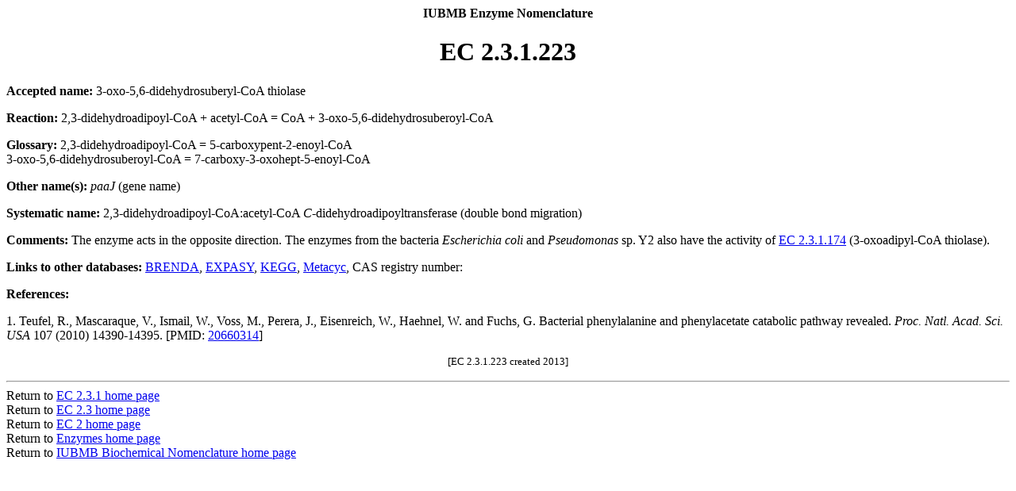

--- FILE ---
content_type: text/html; charset=UTF-8
request_url: https://iubmb.qmul.ac.uk/enzyme/EC2/3/1/223.html
body_size: 2089
content:
<html><head><title>EC 2.3.1.223</title></head><base href="https://iubmb.qmul.ac.uk/enzyme/EC2/3/1/223.html"><body><center><b>IUBMB Enzyme Nomenclature</b><p><h1><b>EC 2.3.1.223</b></h1></center><b>Accepted name:</b> 3-oxo-5,6-didehydrosuberyl-CoA thiolase <p><b>Reaction:</b> 2,3-didehydroadipoyl-CoA + acetyl-CoA = CoA + 3-oxo-5,6-didehydrosuberoyl-CoA <p><b>Glossary:</b> 2,3-didehydroadipoyl-CoA = 5-carboxypent-2-enoyl-CoA<br>3-oxo-5,6-didehydrosuberoyl-CoA = 7-carboxy-3-oxohept-5-enoyl-CoA<p><b>Other name(s):</b> <i>paaJ</i> (gene name)<p><b>Systematic name:</b> 2,3-didehydroadipoyl-CoA:acetyl-CoA <i>C-</i>didehydroadipoyltransferase (double bond migration)<p><b>Comments:</b> The enzyme acts in the opposite direction. The enzymes from the bacteria <i>Escherichia coli</i> and <i>Pseudomonas</i> sp. Y2 also have the activity of <a href="174.html">EC 2.3.1.174</a> (3-oxoadipyl-CoA thiolase).<p><b>Links to other databases:</b> <a href="http://www.brenda-enzymes.org/enzyme.php?ecno=2.3.1.223" target="new">BRENDA</a>, <a href="http://enzyme.expasy.org/EC/2.3.1.223" target="new">EXPASY</a>, <a href="http://www.genome.ad.jp/dbget-bin/www_bget?ec:2.3.1.223" target="new">KEGG</a>,<a href="http://www.metacyc.org/META/NEW-IMAGE?type=EC-NUMBER&object=EC-2.3.1.223" target="new">Metacyc</a>,CAS registry number: <p><b>References:</b><p>1. Teufel, R., Mascaraque, V., Ismail, W., Voss, M., Perera, J., Eisenreich, W., Haehnel, W. and Fuchs, G. Bacterial phenylalanine and phenylacetate catabolic pathway revealed. <i>Proc. Natl. Acad. Sci. USA</i> 107 (2010) 14390-14395. [PMID: <a href="http://www.ncbi.nlm.nih.gov/pubmed/20660314?dopt=Abstract" target="new">20660314</a>]<p><center><small>[EC 2.3.1.223 created 2013]</small></center><p><hr>Return to <a href="../1/">EC 2.3.1 home page</a><br>Return to <a href="../">EC 2.3 home page</a><br>Return to <a href="../../">EC 2 home page</a><br>Return to <a href="../../../">Enzymes home page</a><br>Return to <a href="../../../../">IUBMB Biochemical Nomenclature home page</a><p></body></html>